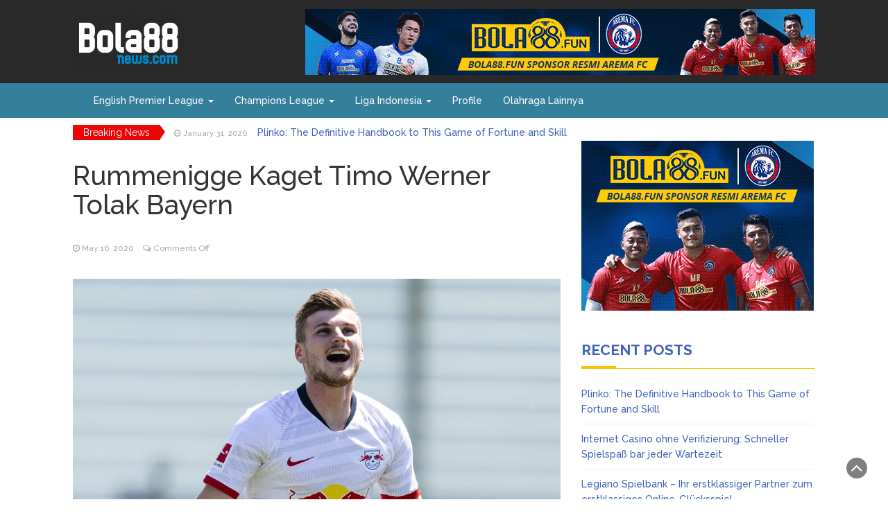

--- FILE ---
content_type: text/html; charset=UTF-8
request_url: https://bola88news.com/rummenigge-kaget-timo-werner-tolak-bayern/
body_size: 9206
content:
<!DOCTYPE html>
<html lang="en-US">
<head>
	<meta charset="UTF-8">
	<meta name="viewport" content="width=device-width, initial-scale=1">
	<link rel="profile" href="https://gmpg.org/xfn/11">
	<link rel="pingback" href="https://bola88news.com/xmlrpc.php">
	<!-- Global site tag (gtag.js) - Google Analytics -->
<script async src="https://www.googletagmanager.com/gtag/js?id=UA-128232362-1"></script>
<script>
  window.dataLayer = window.dataLayer || [];
  function gtag(){dataLayer.push(arguments);}
  gtag('js', new Date());

  gtag('config', 'UA-128232362-1');
</script>


<meta name="google-site-verification" content="oEjV_PljdoTCxf36Tt2Dk6qxNX_pXGHtd26nPHRPOdk" />
	<title>Rummenigge Kaget Timo Werner Tolak Bayern &#8211; Bola88news.com</title>
<meta name='robots' content='max-image-preview:large' />
	<style>img:is([sizes="auto" i], [sizes^="auto," i]) { contain-intrinsic-size: 3000px 1500px }</style>
	<link rel='dns-prefetch' href='//fonts.googleapis.com' />
<link rel="alternate" type="application/rss+xml" title="Bola88news.com &raquo; Feed" href="https://bola88news.com/feed/" />
<link rel="alternate" type="application/rss+xml" title="Bola88news.com &raquo; Comments Feed" href="https://bola88news.com/comments/feed/" />
<script type="text/javascript">
/* <![CDATA[ */
window._wpemojiSettings = {"baseUrl":"https:\/\/s.w.org\/images\/core\/emoji\/16.0.1\/72x72\/","ext":".png","svgUrl":"https:\/\/s.w.org\/images\/core\/emoji\/16.0.1\/svg\/","svgExt":".svg","source":{"concatemoji":"https:\/\/bola88news.com\/wp-includes\/js\/wp-emoji-release.min.js?ver=6.8.3"}};
/*! This file is auto-generated */
!function(s,n){var o,i,e;function c(e){try{var t={supportTests:e,timestamp:(new Date).valueOf()};sessionStorage.setItem(o,JSON.stringify(t))}catch(e){}}function p(e,t,n){e.clearRect(0,0,e.canvas.width,e.canvas.height),e.fillText(t,0,0);var t=new Uint32Array(e.getImageData(0,0,e.canvas.width,e.canvas.height).data),a=(e.clearRect(0,0,e.canvas.width,e.canvas.height),e.fillText(n,0,0),new Uint32Array(e.getImageData(0,0,e.canvas.width,e.canvas.height).data));return t.every(function(e,t){return e===a[t]})}function u(e,t){e.clearRect(0,0,e.canvas.width,e.canvas.height),e.fillText(t,0,0);for(var n=e.getImageData(16,16,1,1),a=0;a<n.data.length;a++)if(0!==n.data[a])return!1;return!0}function f(e,t,n,a){switch(t){case"flag":return n(e,"\ud83c\udff3\ufe0f\u200d\u26a7\ufe0f","\ud83c\udff3\ufe0f\u200b\u26a7\ufe0f")?!1:!n(e,"\ud83c\udde8\ud83c\uddf6","\ud83c\udde8\u200b\ud83c\uddf6")&&!n(e,"\ud83c\udff4\udb40\udc67\udb40\udc62\udb40\udc65\udb40\udc6e\udb40\udc67\udb40\udc7f","\ud83c\udff4\u200b\udb40\udc67\u200b\udb40\udc62\u200b\udb40\udc65\u200b\udb40\udc6e\u200b\udb40\udc67\u200b\udb40\udc7f");case"emoji":return!a(e,"\ud83e\udedf")}return!1}function g(e,t,n,a){var r="undefined"!=typeof WorkerGlobalScope&&self instanceof WorkerGlobalScope?new OffscreenCanvas(300,150):s.createElement("canvas"),o=r.getContext("2d",{willReadFrequently:!0}),i=(o.textBaseline="top",o.font="600 32px Arial",{});return e.forEach(function(e){i[e]=t(o,e,n,a)}),i}function t(e){var t=s.createElement("script");t.src=e,t.defer=!0,s.head.appendChild(t)}"undefined"!=typeof Promise&&(o="wpEmojiSettingsSupports",i=["flag","emoji"],n.supports={everything:!0,everythingExceptFlag:!0},e=new Promise(function(e){s.addEventListener("DOMContentLoaded",e,{once:!0})}),new Promise(function(t){var n=function(){try{var e=JSON.parse(sessionStorage.getItem(o));if("object"==typeof e&&"number"==typeof e.timestamp&&(new Date).valueOf()<e.timestamp+604800&&"object"==typeof e.supportTests)return e.supportTests}catch(e){}return null}();if(!n){if("undefined"!=typeof Worker&&"undefined"!=typeof OffscreenCanvas&&"undefined"!=typeof URL&&URL.createObjectURL&&"undefined"!=typeof Blob)try{var e="postMessage("+g.toString()+"("+[JSON.stringify(i),f.toString(),p.toString(),u.toString()].join(",")+"));",a=new Blob([e],{type:"text/javascript"}),r=new Worker(URL.createObjectURL(a),{name:"wpTestEmojiSupports"});return void(r.onmessage=function(e){c(n=e.data),r.terminate(),t(n)})}catch(e){}c(n=g(i,f,p,u))}t(n)}).then(function(e){for(var t in e)n.supports[t]=e[t],n.supports.everything=n.supports.everything&&n.supports[t],"flag"!==t&&(n.supports.everythingExceptFlag=n.supports.everythingExceptFlag&&n.supports[t]);n.supports.everythingExceptFlag=n.supports.everythingExceptFlag&&!n.supports.flag,n.DOMReady=!1,n.readyCallback=function(){n.DOMReady=!0}}).then(function(){return e}).then(function(){var e;n.supports.everything||(n.readyCallback(),(e=n.source||{}).concatemoji?t(e.concatemoji):e.wpemoji&&e.twemoji&&(t(e.twemoji),t(e.wpemoji)))}))}((window,document),window._wpemojiSettings);
/* ]]> */
</script>
<style id='wp-emoji-styles-inline-css' type='text/css'>

	img.wp-smiley, img.emoji {
		display: inline !important;
		border: none !important;
		box-shadow: none !important;
		height: 1em !important;
		width: 1em !important;
		margin: 0 0.07em !important;
		vertical-align: -0.1em !important;
		background: none !important;
		padding: 0 !important;
	}
</style>
<link rel='stylesheet' id='wp-block-library-css' href='https://bola88news.com/wp-includes/css/dist/block-library/style.min.css?ver=6.8.3' type='text/css' media='all' />
<style id='classic-theme-styles-inline-css' type='text/css'>
/*! This file is auto-generated */
.wp-block-button__link{color:#fff;background-color:#32373c;border-radius:9999px;box-shadow:none;text-decoration:none;padding:calc(.667em + 2px) calc(1.333em + 2px);font-size:1.125em}.wp-block-file__button{background:#32373c;color:#fff;text-decoration:none}
</style>
<style id='global-styles-inline-css' type='text/css'>
:root{--wp--preset--aspect-ratio--square: 1;--wp--preset--aspect-ratio--4-3: 4/3;--wp--preset--aspect-ratio--3-4: 3/4;--wp--preset--aspect-ratio--3-2: 3/2;--wp--preset--aspect-ratio--2-3: 2/3;--wp--preset--aspect-ratio--16-9: 16/9;--wp--preset--aspect-ratio--9-16: 9/16;--wp--preset--color--black: #000000;--wp--preset--color--cyan-bluish-gray: #abb8c3;--wp--preset--color--white: #ffffff;--wp--preset--color--pale-pink: #f78da7;--wp--preset--color--vivid-red: #cf2e2e;--wp--preset--color--luminous-vivid-orange: #ff6900;--wp--preset--color--luminous-vivid-amber: #fcb900;--wp--preset--color--light-green-cyan: #7bdcb5;--wp--preset--color--vivid-green-cyan: #00d084;--wp--preset--color--pale-cyan-blue: #8ed1fc;--wp--preset--color--vivid-cyan-blue: #0693e3;--wp--preset--color--vivid-purple: #9b51e0;--wp--preset--gradient--vivid-cyan-blue-to-vivid-purple: linear-gradient(135deg,rgba(6,147,227,1) 0%,rgb(155,81,224) 100%);--wp--preset--gradient--light-green-cyan-to-vivid-green-cyan: linear-gradient(135deg,rgb(122,220,180) 0%,rgb(0,208,130) 100%);--wp--preset--gradient--luminous-vivid-amber-to-luminous-vivid-orange: linear-gradient(135deg,rgba(252,185,0,1) 0%,rgba(255,105,0,1) 100%);--wp--preset--gradient--luminous-vivid-orange-to-vivid-red: linear-gradient(135deg,rgba(255,105,0,1) 0%,rgb(207,46,46) 100%);--wp--preset--gradient--very-light-gray-to-cyan-bluish-gray: linear-gradient(135deg,rgb(238,238,238) 0%,rgb(169,184,195) 100%);--wp--preset--gradient--cool-to-warm-spectrum: linear-gradient(135deg,rgb(74,234,220) 0%,rgb(151,120,209) 20%,rgb(207,42,186) 40%,rgb(238,44,130) 60%,rgb(251,105,98) 80%,rgb(254,248,76) 100%);--wp--preset--gradient--blush-light-purple: linear-gradient(135deg,rgb(255,206,236) 0%,rgb(152,150,240) 100%);--wp--preset--gradient--blush-bordeaux: linear-gradient(135deg,rgb(254,205,165) 0%,rgb(254,45,45) 50%,rgb(107,0,62) 100%);--wp--preset--gradient--luminous-dusk: linear-gradient(135deg,rgb(255,203,112) 0%,rgb(199,81,192) 50%,rgb(65,88,208) 100%);--wp--preset--gradient--pale-ocean: linear-gradient(135deg,rgb(255,245,203) 0%,rgb(182,227,212) 50%,rgb(51,167,181) 100%);--wp--preset--gradient--electric-grass: linear-gradient(135deg,rgb(202,248,128) 0%,rgb(113,206,126) 100%);--wp--preset--gradient--midnight: linear-gradient(135deg,rgb(2,3,129) 0%,rgb(40,116,252) 100%);--wp--preset--font-size--small: 13px;--wp--preset--font-size--medium: 20px;--wp--preset--font-size--large: 36px;--wp--preset--font-size--x-large: 42px;--wp--preset--spacing--20: 0.44rem;--wp--preset--spacing--30: 0.67rem;--wp--preset--spacing--40: 1rem;--wp--preset--spacing--50: 1.5rem;--wp--preset--spacing--60: 2.25rem;--wp--preset--spacing--70: 3.38rem;--wp--preset--spacing--80: 5.06rem;--wp--preset--shadow--natural: 6px 6px 9px rgba(0, 0, 0, 0.2);--wp--preset--shadow--deep: 12px 12px 50px rgba(0, 0, 0, 0.4);--wp--preset--shadow--sharp: 6px 6px 0px rgba(0, 0, 0, 0.2);--wp--preset--shadow--outlined: 6px 6px 0px -3px rgba(255, 255, 255, 1), 6px 6px rgba(0, 0, 0, 1);--wp--preset--shadow--crisp: 6px 6px 0px rgba(0, 0, 0, 1);}:where(.is-layout-flex){gap: 0.5em;}:where(.is-layout-grid){gap: 0.5em;}body .is-layout-flex{display: flex;}.is-layout-flex{flex-wrap: wrap;align-items: center;}.is-layout-flex > :is(*, div){margin: 0;}body .is-layout-grid{display: grid;}.is-layout-grid > :is(*, div){margin: 0;}:where(.wp-block-columns.is-layout-flex){gap: 2em;}:where(.wp-block-columns.is-layout-grid){gap: 2em;}:where(.wp-block-post-template.is-layout-flex){gap: 1.25em;}:where(.wp-block-post-template.is-layout-grid){gap: 1.25em;}.has-black-color{color: var(--wp--preset--color--black) !important;}.has-cyan-bluish-gray-color{color: var(--wp--preset--color--cyan-bluish-gray) !important;}.has-white-color{color: var(--wp--preset--color--white) !important;}.has-pale-pink-color{color: var(--wp--preset--color--pale-pink) !important;}.has-vivid-red-color{color: var(--wp--preset--color--vivid-red) !important;}.has-luminous-vivid-orange-color{color: var(--wp--preset--color--luminous-vivid-orange) !important;}.has-luminous-vivid-amber-color{color: var(--wp--preset--color--luminous-vivid-amber) !important;}.has-light-green-cyan-color{color: var(--wp--preset--color--light-green-cyan) !important;}.has-vivid-green-cyan-color{color: var(--wp--preset--color--vivid-green-cyan) !important;}.has-pale-cyan-blue-color{color: var(--wp--preset--color--pale-cyan-blue) !important;}.has-vivid-cyan-blue-color{color: var(--wp--preset--color--vivid-cyan-blue) !important;}.has-vivid-purple-color{color: var(--wp--preset--color--vivid-purple) !important;}.has-black-background-color{background-color: var(--wp--preset--color--black) !important;}.has-cyan-bluish-gray-background-color{background-color: var(--wp--preset--color--cyan-bluish-gray) !important;}.has-white-background-color{background-color: var(--wp--preset--color--white) !important;}.has-pale-pink-background-color{background-color: var(--wp--preset--color--pale-pink) !important;}.has-vivid-red-background-color{background-color: var(--wp--preset--color--vivid-red) !important;}.has-luminous-vivid-orange-background-color{background-color: var(--wp--preset--color--luminous-vivid-orange) !important;}.has-luminous-vivid-amber-background-color{background-color: var(--wp--preset--color--luminous-vivid-amber) !important;}.has-light-green-cyan-background-color{background-color: var(--wp--preset--color--light-green-cyan) !important;}.has-vivid-green-cyan-background-color{background-color: var(--wp--preset--color--vivid-green-cyan) !important;}.has-pale-cyan-blue-background-color{background-color: var(--wp--preset--color--pale-cyan-blue) !important;}.has-vivid-cyan-blue-background-color{background-color: var(--wp--preset--color--vivid-cyan-blue) !important;}.has-vivid-purple-background-color{background-color: var(--wp--preset--color--vivid-purple) !important;}.has-black-border-color{border-color: var(--wp--preset--color--black) !important;}.has-cyan-bluish-gray-border-color{border-color: var(--wp--preset--color--cyan-bluish-gray) !important;}.has-white-border-color{border-color: var(--wp--preset--color--white) !important;}.has-pale-pink-border-color{border-color: var(--wp--preset--color--pale-pink) !important;}.has-vivid-red-border-color{border-color: var(--wp--preset--color--vivid-red) !important;}.has-luminous-vivid-orange-border-color{border-color: var(--wp--preset--color--luminous-vivid-orange) !important;}.has-luminous-vivid-amber-border-color{border-color: var(--wp--preset--color--luminous-vivid-amber) !important;}.has-light-green-cyan-border-color{border-color: var(--wp--preset--color--light-green-cyan) !important;}.has-vivid-green-cyan-border-color{border-color: var(--wp--preset--color--vivid-green-cyan) !important;}.has-pale-cyan-blue-border-color{border-color: var(--wp--preset--color--pale-cyan-blue) !important;}.has-vivid-cyan-blue-border-color{border-color: var(--wp--preset--color--vivid-cyan-blue) !important;}.has-vivid-purple-border-color{border-color: var(--wp--preset--color--vivid-purple) !important;}.has-vivid-cyan-blue-to-vivid-purple-gradient-background{background: var(--wp--preset--gradient--vivid-cyan-blue-to-vivid-purple) !important;}.has-light-green-cyan-to-vivid-green-cyan-gradient-background{background: var(--wp--preset--gradient--light-green-cyan-to-vivid-green-cyan) !important;}.has-luminous-vivid-amber-to-luminous-vivid-orange-gradient-background{background: var(--wp--preset--gradient--luminous-vivid-amber-to-luminous-vivid-orange) !important;}.has-luminous-vivid-orange-to-vivid-red-gradient-background{background: var(--wp--preset--gradient--luminous-vivid-orange-to-vivid-red) !important;}.has-very-light-gray-to-cyan-bluish-gray-gradient-background{background: var(--wp--preset--gradient--very-light-gray-to-cyan-bluish-gray) !important;}.has-cool-to-warm-spectrum-gradient-background{background: var(--wp--preset--gradient--cool-to-warm-spectrum) !important;}.has-blush-light-purple-gradient-background{background: var(--wp--preset--gradient--blush-light-purple) !important;}.has-blush-bordeaux-gradient-background{background: var(--wp--preset--gradient--blush-bordeaux) !important;}.has-luminous-dusk-gradient-background{background: var(--wp--preset--gradient--luminous-dusk) !important;}.has-pale-ocean-gradient-background{background: var(--wp--preset--gradient--pale-ocean) !important;}.has-electric-grass-gradient-background{background: var(--wp--preset--gradient--electric-grass) !important;}.has-midnight-gradient-background{background: var(--wp--preset--gradient--midnight) !important;}.has-small-font-size{font-size: var(--wp--preset--font-size--small) !important;}.has-medium-font-size{font-size: var(--wp--preset--font-size--medium) !important;}.has-large-font-size{font-size: var(--wp--preset--font-size--large) !important;}.has-x-large-font-size{font-size: var(--wp--preset--font-size--x-large) !important;}
:where(.wp-block-post-template.is-layout-flex){gap: 1.25em;}:where(.wp-block-post-template.is-layout-grid){gap: 1.25em;}
:where(.wp-block-columns.is-layout-flex){gap: 2em;}:where(.wp-block-columns.is-layout-grid){gap: 2em;}
:root :where(.wp-block-pullquote){font-size: 1.5em;line-height: 1.6;}
</style>
<link rel='stylesheet' id='bootstrap-css' href='https://bola88news.com/wp-content/themes/wp-magazine-newspaper/css/bootstrap.css?ver=6.8.3' type='text/css' media='all' />
<link rel='stylesheet' id='font-awesome-css' href='https://bola88news.com/wp-content/themes/wp-magazine-newspaper/css/font-awesome.css?ver=6.8.3' type='text/css' media='all' />
<link rel='stylesheet' id='animate-css' href='https://bola88news.com/wp-content/themes/wp-magazine-newspaper/css/animate.css?ver=6.8.3' type='text/css' media='all' />
<link rel='stylesheet' id='owl-css' href='https://bola88news.com/wp-content/themes/wp-magazine-newspaper/css/owl.carousel.css?ver=6.8.3' type='text/css' media='all' />
<link rel='stylesheet' id='magazine-newspaper-googlefonts-css' href='//fonts.googleapis.com/css?family=Raleway%3A300%2C400%2C500%2C700%2C900&#038;ver=6.8.3' type='text/css' media='all' />
<link rel='stylesheet' id='magazine-newspaper-style-css' href='https://bola88news.com/wp-content/themes/wp-magazine-newspaper/style.css?ver=4.0.1.1' type='text/css' media='all' />
<script type="text/javascript" src="https://bola88news.com/wp-includes/js/jquery/jquery.min.js?ver=3.7.1" id="jquery-core-js"></script>
<script type="text/javascript" src="https://bola88news.com/wp-includes/js/jquery/jquery-migrate.min.js?ver=3.4.1" id="jquery-migrate-js"></script>
<link rel="https://api.w.org/" href="https://bola88news.com/wp-json/" /><link rel="alternate" title="JSON" type="application/json" href="https://bola88news.com/wp-json/wp/v2/posts/19587" /><link rel="EditURI" type="application/rsd+xml" title="RSD" href="https://bola88news.com/xmlrpc.php?rsd" />
<meta name="generator" content="WordPress 6.8.3" />
<link rel="canonical" href="https://bola88news.com/rummenigge-kaget-timo-werner-tolak-bayern/" />
<link rel='shortlink' href='https://bola88news.com/?p=19587' />
<link rel="alternate" title="oEmbed (JSON)" type="application/json+oembed" href="https://bola88news.com/wp-json/oembed/1.0/embed?url=https%3A%2F%2Fbola88news.com%2Frummenigge-kaget-timo-werner-tolak-bayern%2F" />
<link rel="alternate" title="oEmbed (XML)" type="text/xml+oembed" href="https://bola88news.com/wp-json/oembed/1.0/embed?url=https%3A%2F%2Fbola88news.com%2Frummenigge-kaget-timo-werner-tolak-bayern%2F&#038;format=xml" />
<link rel="icon" href="https://bola88news.com/wp-content/uploads/2020/08/cropped-bola88-fav-icon-32x32.png" sizes="32x32" />
<link rel="icon" href="https://bola88news.com/wp-content/uploads/2020/08/cropped-bola88-fav-icon-192x192.png" sizes="192x192" />
<link rel="apple-touch-icon" href="https://bola88news.com/wp-content/uploads/2020/08/cropped-bola88-fav-icon-180x180.png" />
<meta name="msapplication-TileImage" content="https://bola88news.com/wp-content/uploads/2020/08/cropped-bola88-fav-icon-270x270.png" />
		<style type="text/css" id="wp-custom-css">
			.pri-bg-color.top-nav{
	display:none;
}

section.logo{
	padding: 0px !important;
	background: #292929;
}
.sec-bg-color{
	background: #34809b;
}

ul.list-inline li:nth-child(1) {
    display:none;
}

.ff-og-image-inserted{
	display:none !important;
}

section.main-nav .navbar-inverse .navbar-nav > li > a{
	color:#ffff;
}
p.post-meta.clearfix{
	display:none !important;
}		</style>
		</head>


<body data-rsssl=1 class="wp-singular post-template-default single single-post postid-19587 single-format-standard wp-custom-logo wp-theme-wp-magazine-newspaper">

<div class="float-banner-mobile mobile-only-2">
		<a target="_blank">
		<img src="/wp-content/uploads/2019/05/BOLA88_QUIZCORNER_415x90.gif">
	</a></div>

<header >
	<!-- top-bar -->
	<section class="pri-bg-color top-nav">
		<div class="container">
			<div class="row">
				<div class="col-sm-5 text-left">
									</div>
				<div class="col-sm-7 text-right search-social">
					<div class="search-top"><form role="search" method="get" class="search-form" action="https://bola88news.com/">
				<label>
					<span class="screen-reader-text">Search for:</span>
					<input type="search" class="search-field" placeholder="Search &hellip;" value="" name="s" />
				</label>
				<input type="submit" class="search-submit" value="Search" />
			</form></div>
					<div class="social-icons">
				        <ul class="list-inline">
				            				    	</ul>
					</div>
				</div>
			</div>
		</div>
	</section>
	<!-- top-bar -->

	<section class="logo">
		<div class="container">
			<div class="row">
			<!-- Brand and toggle get grouped for better mobile display -->		
			<div class="col-sm-12 text-left flex-child-space-between">			
				<a href="https://bola88news.com/" class="custom-logo-link" rel="home"><img width="161" height="90" src="https://bola88news.com/wp-content/uploads/2020/08/cropped-bola88-b.png" class="custom-logo" alt="Bola88news.com" decoding="async" /></a></a>
      								  <a target="_blank" class="head-banner desk-only"> <img src="/wp-content/uploads/2021/09/Bola88-735px×95-Arema-1.gif"></a>      						</div>
			</div>
		</div> <!-- /.end of container -->
	</section> <!-- /.end of section -->
	<section  class="sec-bg-color main-nav">
		<div class="container">
			<nav class="navbar navbar-inverse">
		      	<button type="button" class="navbar-toggle collapsed" data-toggle="collapse" data-target="#bs-example-navbar-collapse-1">
			        <span class="sr-only">Toggle navigation</span>
			        <span class="icon-bar"></span>
			        <span class="icon-bar"></span>
			        <span class="icon-bar"></span>
		      	</button>	    
				<!-- Collect the nav links, forms, and other content for toggling -->
				<div class="collapse navbar-collapse" id="bs-example-navbar-collapse-1">  							
					<div class="menu-category-menu-container"><ul id="menu-category-menu" class="nav navbar-nav"><li id="menu-item-287" class="menu-item menu-item-type-taxonomy menu-item-object-category menu-item-has-children menu-item-287 dropdown"><a title="English Premier League" href="https://bola88news.com/category/english-premier-league/">English Premier League <span class="caret"></span></a>
<ul role="menu" class=" dropdown-menu">
	<li id="menu-item-312" class="menu-item menu-item-type-custom menu-item-object-custom menu-item-312"><a title="News" href="http://bola88.fun/?cat=11">News</a></li>
</ul>
</li>
<li id="menu-item-289" class="menu-item menu-item-type-taxonomy menu-item-object-category menu-item-has-children menu-item-289 dropdown"><a title="Champions League" href="https://bola88news.com/category/champions-league/">Champions League <span class="caret"></span></a>
<ul role="menu" class=" dropdown-menu">
	<li id="menu-item-313" class="menu-item menu-item-type-custom menu-item-object-custom menu-item-313"><a title="News" href="http://bola88.fun/?cat=12">News</a></li>
</ul>
</li>
<li id="menu-item-290" class="menu-item menu-item-type-taxonomy menu-item-object-category menu-item-has-children menu-item-290 dropdown"><a title="Liga Indonesia" href="https://bola88news.com/category/liga-indonesia/">Liga Indonesia <span class="caret"></span></a>
<ul role="menu" class=" dropdown-menu">
	<li id="menu-item-314" class="menu-item menu-item-type-custom menu-item-object-custom menu-item-314"><a title="News" href="http://bola88.fun/?cat=13">News</a></li>
</ul>
</li>
<li id="menu-item-288" class="menu-item menu-item-type-taxonomy menu-item-object-category menu-item-288"><a title="Profile" href="https://bola88news.com/category/profile/">Profile</a></li>
<li id="menu-item-285" class="menu-item menu-item-type-taxonomy menu-item-object-category menu-item-285"><a title="Olahraga Lainnya" href="https://bola88news.com/category/olahraga-lainnya/">Olahraga Lainnya</a></li>
</ul></div>			        
			    </div> <!-- /.end of collaspe navbar-collaspe -->
			</nav>
		</div>

	</section>

			<!-- ticker -->
		<div class="news-ticker">
			<div class="container">
								<b>Breaking News</b>
				<div id="example">
				  <ul>
				  					    	<li><small class="date"><i class="fa fa-clock-o" aria-hidden="true"></i> January 31, 2026</small> <a href="https://bola88news.com/plinko-the-definitive-handbook-to-this-game-of/" class="break-news">Plinko: The Definitive Handbook to This Game of Fortune and Skill</a></li>
				    				    	<li><small class="date"><i class="fa fa-clock-o" aria-hidden="true"></i> January 31, 2026</small> <a href="https://bola88news.com/internet-casino-ohne-verifizierung-schneller/" class="break-news">Internet Casino ohne Verifizierung: Schneller Spielspaß bar jeder Wartezeit</a></li>
				    				    	<li><small class="date"><i class="fa fa-clock-o" aria-hidden="true"></i> January 31, 2026</small> <a href="https://bola88news.com/legiano-spielbank-ihr-erstklassiger-partner-zum/" class="break-news">Legiano Spielbank – Ihr erstklassiger Partner zum erstklassiges Online-Glücksspiel</a></li>
				    				    	<li><small class="date"><i class="fa fa-clock-o" aria-hidden="true"></i> January 31, 2026</small> <a href="https://bola88news.com/miglior-casino-online-non-aams-con-bonus-di/" class="break-news">Miglior casino online non aams con bonus di benvenuto per italiani</a></li>
				    				    	<li><small class="date"><i class="fa fa-clock-o" aria-hidden="true"></i> January 30, 2026</small> <a href="https://bola88news.com/internet-casino-ohne-lizenz-was-genau-zocker/" class="break-news">Internet Casino ohne Lizenz: Was genau Zocker kennen müssen</a></li>
				    				    	<li><small class="date"><i class="fa fa-clock-o" aria-hidden="true"></i> January 30, 2026</small> <a href="https://bola88news.com/la-gu-a-definitiva-de-avia-master-para-jugadores-que-buscan-mejorar-su-rendimiento/" class="break-news">La guía definitiva de Avia Master para jugadores que buscan mejorar su rendimiento</a></li>
				    		    
				  </ul>
				</div>
			</div>
		</div>
		<!-- ticker -->
	

</header>
<div class="inside-page">
<div class="container">
  <div class="row">
        <div class="col-sm-8">


<section class="page-section">

      <div class="detail-content">
           	
      	                    
  	      
<div class="page-title">
  <h1>Rummenigge Kaget Timo Werner Tolak Bayern</h1>
</div>

<div class="single-post">
  <div class="info">
    <ul class="list-inline">
          <li>
        <a href="https://bola88news.com/author/xxuserxx/">
                    <div class="author-image"> 
          <img alt='' src='https://secure.gravatar.com/avatar/f6f9d69b622044d3c78ee24ff19a89a1d5b0d2ea9363c38dde59c1e035003a99?s=60&#038;d=mm&#038;r=g' srcset='https://secure.gravatar.com/avatar/f6f9d69b622044d3c78ee24ff19a89a1d5b0d2ea9363c38dde59c1e035003a99?s=120&#038;d=mm&#038;r=g 2x' class='avatar avatar-60 photo' height='60' width='60' decoding='async'/>        </div>
             xxuSeRxx</a></li>
      <li><i class="fa fa-clock-o"></i> <a href="https://bola88news.com/2020/05/16/">May 16, 2020</a></li>
      <li><i class="fa fa-comments-o"></i> <span>Comments Off<span class="screen-reader-text"> on Rummenigge Kaget Timo Werner Tolak Bayern</span></span></li>
    </ul>
  </div>

  <div class="post-content">
    <figure class="feature-image">
              <img width="996" height="498" src="https://bola88news.com/wp-content/uploads/2020/05/rummenigge-kaget-timo-werner-tolak-bayern.jpg" class="attachment-full size-full wp-post-image" alt="" decoding="async" fetchpriority="high" srcset="https://bola88news.com/wp-content/uploads/2020/05/rummenigge-kaget-timo-werner-tolak-bayern.jpg 996w, https://bola88news.com/wp-content/uploads/2020/05/rummenigge-kaget-timo-werner-tolak-bayern-300x150.jpg 300w, https://bola88news.com/wp-content/uploads/2020/05/rummenigge-kaget-timo-werner-tolak-bayern-768x384.jpg 768w" sizes="(max-width: 996px) 100vw, 996px" />       
    </figure>
    
    <article>
      <div><img decoding="async" src="https://bola88.fun/wp-content/uploads/2020/05/rummenigge-kaget-timo-werner-tolak-bayern.jpg" class="ff-og-image-inserted"></div>
<div class="infinite-box detail-paragraph">
<p><b><strong><a href="/" data-rich-text-format-boundary="true">Bola88news.com</a></strong> – </b>CEO&nbsp;<strong>Bayern Munchen Karl-Heinz Rummenigge</strong>&nbsp;mengaku kaget dengan pernyataan striker&nbsp;<strong>RB Leipzig</strong>&nbsp;yang menolak pindah ke&nbsp;<strong>Bayern Munchen</strong>&nbsp;dan lebih ingin pindah ke luar negeri.</p>
<p>Werner jadi incaran banyak klub. Ia dikaitkan dengan Liverpool, Barcelona, Juventus, Inter Milan, hingga Manchester United.</p>
<p>Namun ia nampaknya lebih suka bermain di&nbsp;<strong>Liverpool</strong>. Ia bahkan sudah beberapa kali memberikan kode bahwa dirinya siap bermain di klub asuhan Jurgen Klopp tersebut.</p>
<p>Bayern kemudian juga disebut meminati striker berusia 24 tahun itu. Klub Bavarian itu memang hobi mengoleksi pemain-pemain top dari penjuru Bundesliga.</p>
</div>
<div id="list-pagination" class="infinite-box detail-paragraph" data-page="2" data-page-observer-is-executed="true">
<h2>Penolakan Werner</h2>
<p>Sebelumnya Timo Werner dengan tegas menolak Bayern Munchen. Ia mengaku lebih suka pindah ke klub di luar Jerman.</p>
<p>“Bayern adalah klub hebat, kita tidak perlu membicarakannya, dan Hansi Flick telah membuktikan musim ini ia adalah pelatih kepala yang sangat baik. Tetapi jika suatu langkah menjadi masalah di beberapa titik, saya akan lebih tergoda dengan pindah ke luar negeri daripada pindah ke Bayern,” kata Werner kepada&nbsp;<em>Bild</em>.</p>
<p>“Hanya saja tantangan liga lain akan sedikit lebih menarik bagi saya ketimbang kepindahan di lingkup Bundesliga,” sambungnya.</p>
<p>“Tentu saja, juga penting bahwa saling menghormati ada sebanyak mungkin. Itu sebabnya saya memilih RB Leipzig pada saat itu, dan mengapa saya akan memilih klub untuk langkah selanjutnya sebagai salah satu di mana saya akan mendapatkan perasaan itu.”</p>
</div>
<div id="list-pagination" class="infinite-box detail-paragraph" data-page="3" data-page-observer-is-executed="true">
<h2>Kagetnya Karl-Heinz Rummenigge</h2>
<p>Bayern Munchen tentu bukan klub yang terbiasa dengan penolakan, apalagi yang dilakukan secara terbuka. Maka dari itu pernyataan Timo Werner itu membuat Karl-Heinz Rummenigge kaget.</p>
<p>“Sungguh, tidak ada yang mengherankan saya lagi, tetapi saya belum pernah melihat seorang pemain membuat pernyataan seperti ini dalam menanggapi rumor di depan umum,” katanya kepada Bild.</p>
<p>Bayern Munchen sendiri saat ini masih memiliki Robert Lewandowski. Ada juga Thomas Muller. Dan belakangan ini mereka kerap disebut tengah mengupayakan transfer Leroy Sane dari Manchester City.</p>
</div>
      
           
    </article>

    </div>

    

  </div>


            

        

                  </div><!-- /.end of deatil-content -->
  			 
</section> <!-- /.end of section -->  
</div>
    <div class="col-sm-4">
<div id="secondary" class="widget-area" role="complementary">
	<aside id="text-2" class="widget widget_text">			<div class="textwidget"><a target="_blank" rel="noopener"><img decoding="async" src="/wp-content/uploads/2021/09/Bola88-335x245-Arema.gif" /></a>
</div>
		</aside>
		<aside id="recent-posts-3" class="widget widget_recent_entries">
		<h3 class="widget-title">Recent Posts</h3>
		<ul>
											<li>
					<a href="https://bola88news.com/plinko-the-definitive-handbook-to-this-game-of/">Plinko: The Definitive Handbook to This Game of Fortune and Skill</a>
									</li>
											<li>
					<a href="https://bola88news.com/internet-casino-ohne-verifizierung-schneller/">Internet Casino ohne Verifizierung: Schneller Spielspaß bar jeder Wartezeit</a>
									</li>
											<li>
					<a href="https://bola88news.com/legiano-spielbank-ihr-erstklassiger-partner-zum/">Legiano Spielbank – Ihr erstklassiger Partner zum erstklassiges Online-Glücksspiel</a>
									</li>
											<li>
					<a href="https://bola88news.com/miglior-casino-online-non-aams-con-bonus-di/">Miglior casino online non aams con bonus di benvenuto per italiani</a>
									</li>
											<li>
					<a href="https://bola88news.com/internet-casino-ohne-lizenz-was-genau-zocker/">Internet Casino ohne Lizenz: Was genau Zocker kennen müssen</a>
									</li>
					</ul>

		</aside><aside id="block-3" class="widget widget_block"></aside></div><!-- #secondary -->    </div>
    </div>
</div>
</div>
	<footer class="sec-bg-color">
		<div class="container">
			</div>
	</footer>
		<div class="copyright text-center spacer">
		    Powered by <a href="http://wordpress.org/">WordPress</a> | <a href="https://thebootstrapthemes.com/" target="_blank">Bootstrap Themes</a>
		</div>
		<div class="scroll-top-wrapper"> <span class="scroll-top-inner"><i class="fa fa-2x fa-angle-up"></i></span></div> 
		
		<script type="speculationrules">
{"prefetch":[{"source":"document","where":{"and":[{"href_matches":"\/*"},{"not":{"href_matches":["\/wp-*.php","\/wp-admin\/*","\/wp-content\/uploads\/*","\/wp-content\/*","\/wp-content\/plugins\/*","\/wp-content\/themes\/wp-magazine-newspaper\/*","\/*\\?(.+)"]}},{"not":{"selector_matches":"a[rel~=\"nofollow\"]"}},{"not":{"selector_matches":".no-prefetch, .no-prefetch a"}}]},"eagerness":"conservative"}]}
</script>
<script type="text/javascript" src="https://bola88news.com/wp-content/themes/wp-magazine-newspaper/js/bootstrap.js?ver=1.0.0" id="bootstrap-js"></script>
<script type="text/javascript" src="https://bola88news.com/wp-content/themes/wp-magazine-newspaper/js/wow.js?ver=1.0.0" id="wow-js"></script>
<script type="text/javascript" src="https://bola88news.com/wp-content/themes/wp-magazine-newspaper/js/owl.carousel.js?ver=1.0.0" id="owl-js"></script>
<script type="text/javascript" src="https://bola88news.com/wp-content/themes/wp-magazine-newspaper/js/jquery.vticker.js?ver=1.0.0" id="ticker-js"></script>
<script type="text/javascript" src="https://bola88news.com/wp-content/themes/wp-magazine-newspaper/js/script.js?ver=1.0.0" id="magazine-newspaper-scripts-js"></script>
	<script defer src="https://static.cloudflareinsights.com/beacon.min.js/vcd15cbe7772f49c399c6a5babf22c1241717689176015" integrity="sha512-ZpsOmlRQV6y907TI0dKBHq9Md29nnaEIPlkf84rnaERnq6zvWvPUqr2ft8M1aS28oN72PdrCzSjY4U6VaAw1EQ==" data-cf-beacon='{"version":"2024.11.0","token":"c7c0bd9e069846d7a3bfdbdbaf342b05","r":1,"server_timing":{"name":{"cfCacheStatus":true,"cfEdge":true,"cfExtPri":true,"cfL4":true,"cfOrigin":true,"cfSpeedBrain":true},"location_startswith":null}}' crossorigin="anonymous"></script>
</body>
</html>
      <script type="text/javascript" defer>
      var allParInPostCont = jQuery(".post-content > article > p"),
      appendingContent = `
        <p>
          <a href='http://mbola88.net' target='_blank' class='single-post-banner-middle-desktop'><img src='/wp-content/uploads/2019/05/BOLA88_QUIZCORNER_665x95.gif'></a>
        </p>
      `;

      // if( allParInPostCont.length == 1 ) {
      //   allParInPostCont.after(appendingContent);
      // } else if( allParInPostCont.length > 1 ) {
      //   allParInPostCont.eq(1).after(appendingContent);
      // }
    </script>
  